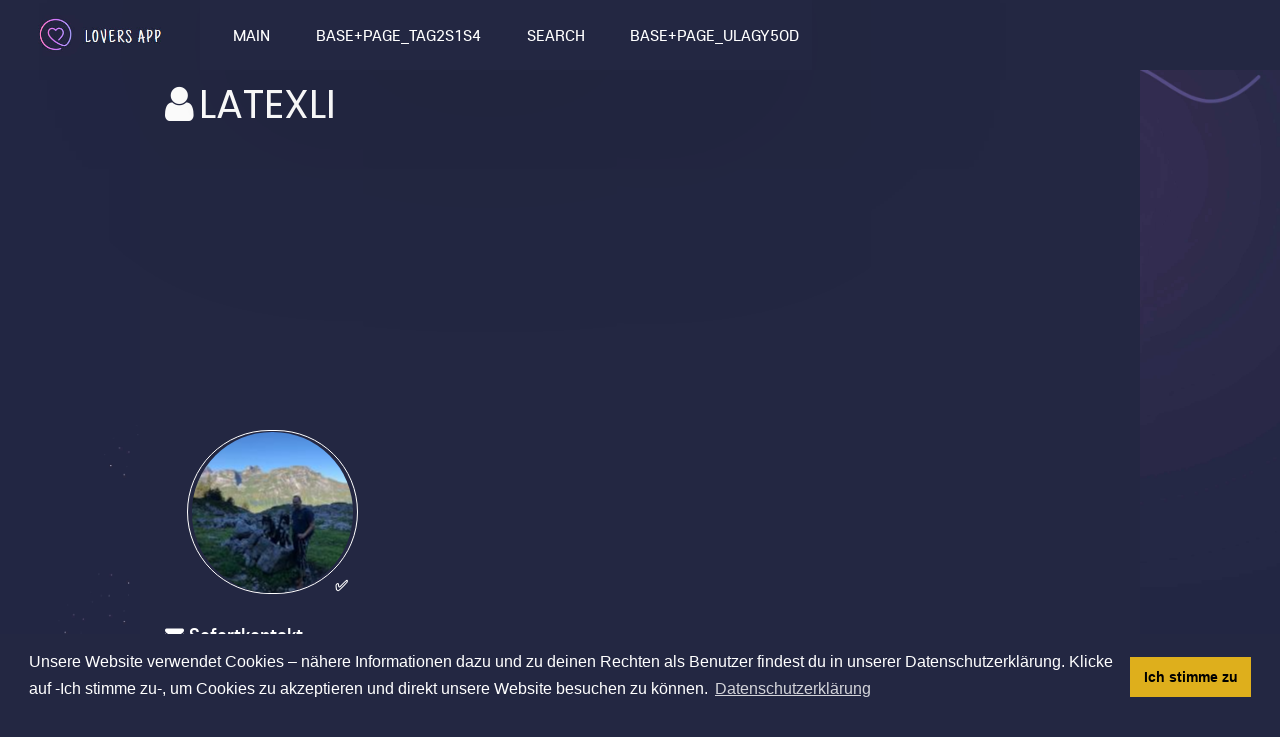

--- FILE ---
content_type: text/html; charset=UTF-8
request_url: https://lovers-app.com/user/Latexli?language_id=1
body_size: 17862
content:
<!DOCTYPE html PUBLIC "-//W3C//DTD XHTML 1.0 Transitional//EN" "http://www.w3.org/TR/xhtml1/DTD/xhtml1-transitional.dtd">
<html xmlns="http://www.w3.org/1999/xhtml" lang="en" dir="ltr">
<head>
<link href="https://maxcdn.bootstrapcdn.com/font-awesome/4.7.0/css/font-awesome.min.css" rel="stylesheet" integrity="sha384-wvfXpqpZZVQGK6TAh5PVlGOfQNHSoD2xbE+QkPxCAFlNEevoEH3Sl0sibVcOQVnN" crossorigin="anonymous">

  <link rel="stylesheet" href="https://fonts.googleapis.com/css?family=Sarabun%3A600"/>
  <link rel="stylesheet" href="https://fonts.googleapis.com/css?family=Source+Sans+Pro%3A400%2C600"/>
  <link rel="stylesheet" href="https://fonts.googleapis.com/css?family=Just+Another+Hand%3A400"/>
  <link rel="stylesheet" href="https://fonts.googleapis.com/css?family=Poppins%3A400%2C600"/>
<meta name="viewport" content="width=device-width, initial-scale=1, maximum-scale=1, user-scalable=0">
<title>Latexli, Male, 49 | Dietikon, Switzerland | Lovers-App | Chat - Fli...</title>
<meta name="description" content="Chat with Latexli, Male, 49 from Dietikon, Switzerland at Lovers-App | Chat - Flirt - Date - Love." />
<meta name="keywords" content="lovers-app, loversapp, app, dating, flirt, love, member, user, friends, dates, sex, hardcore, cheating, affair, relationship, friendship, marriage, friends with benefits," />
<meta name="og:type" content="website" />
<meta name="og:site_name" content="Lovers-App | Chat - Flirt - Date - Love" />
<meta name="og:title" content="Latexli, Male, 49 | Dietikon, Switzerland | Lovers-App | Chat - Fli..." />
<meta name="og:description" content="Chat with Latexli, Male, 49 from Dietikon, Switzerland at Lovers-App | Chat - Flirt - Date - Love." />
<meta name="og:image" content="https://lovers-app.com/ow_userfiles/plugins/base/avatars/avatar_big_18423_1631071870.jpg" />
<meta name="twitter:title" content="Latexli, Male, 49 | Dietikon, Switzerland | Lovers-App | Chat - Fli..." />
<meta name="twitter:description" content="Chat with Latexli, Male, 49 from Dietikon, Switzerland at Lovers-App | Chat - Flirt - Date - Love." />
<meta name="twitter:image" content="https://lovers-app.com/ow_userfiles/plugins/base/avatars/avatar_big_18423_1631071870.jpg" />
<meta http-equiv="Content-type" content="text/html; charset=UTF-8" />
<meta http-equiv="Content-language" content="en" />
<link rel="stylesheet" type="text/css" href="https://lovers-app.com/ow_static/plugins/base/css/ow.css?n3wuW16a" media="all" />
<link rel="stylesheet" type="text/css" href="https://lovers-app.com/ow_static/themes/simply_responsive/base.css?n3wuW16a" media="all" />
<link rel="stylesheet" type="text/css" href="https://lovers-app.com/ow_static/plugins/photo/css/photo_floatbox.css" media="all" />
<link rel="stylesheet" type="text/css" href="https://lovers-app.com/ow_static/plugins/pcgallery/style.css" media="all" />
<link rel="stylesheet" type="text/css" href="https://lovers-app.com/ow_static/plugins/google_map_location/css/location.css?b=11061" media="all" />
<link rel="stylesheet" type="text/css" href="https://lovers-app.com/ow_static/plugins/protectedphotos/css/style.css" media="all" />
<link rel="stylesheet" type="text/css" href="https://lovers-app.com/ow_userfiles/themes/simply_responsive68f7583b977c7.css" media="all" />
<link rel="stylesheet" type="text/css" href="https://lovers-app.com/ow_static/plugins/skadate/css/skadate.css" media="all" />
<link rel="stylesheet" type="text/css" href="https://lovers-app.com/ow_static/plugins/bookmarks/css/bookmarks.css" media="all" />
<link rel="stylesheet" type="text/css" href="https://lovers-app.com/ow_static/plugins/mailbox/js/jquery-emoji-picker-master/css/jquery.emojipicker.css" media="all" />
<style media="all">
    #place_components .component {
        float: left;
    }

    .view_component div{
       overflow: hidden;
    }

 
    .ow_profile_gallery_avatar_image {
        background-image: url(https://lovers-app.com/ow_userfiles/plugins/base/avatars/avatar_big_18423_1631071870.jpg);
    }

.pcgallery_photo1 {
    background-image: url(https://lovers-app.com/ow_userfiles/plugins/photo/photo_34823_6138310a5e612.jpg);
}

.pcgallery_photo2 {
    background-image: url(https://lovers-app.com/ow_userfiles/plugins/photo/photo_34822_613830e8e274b.jpg);
}

.pcgallery_photo3 {
    background-image: url(https://lovers-app.com/ow_userfiles/plugins/photo/photo_34821_6138305cc05db.jpg);
}

.pcgallery_photo4 {
    background-image: url(https://lovers-app.com/ow_userfiles/plugins/photo/photo_34820_613830420a629.jpg);
}

.pcgallery_photo5 {
    background-image: url(https://lovers-app.com/ow_userfiles/plugins/photo/photo_34819_6138301973634.jpg);
}

.pcgallery_photo6 {
    background-image: url(https://lovers-app.com/ow_userfiles/plugins/photo/photo_34818_6138300c7756d.jpg);
}

.pcgallery_photo7 {
    background-image: url(https://lovers-app.com/ow_userfiles/plugins/photo/photo_34817_61382fa764c2c.jpg);
}


.ow_profile_gallery_place:hover .ow_profile_gallery_btn {
    /*display: block;*/
}

.ow_profile_gallery_btn {
    /*display: none;*/
}

.pcg_avatar_approve {   
    display: none;
}

.ow_avatar_console:hover .pcg_avatar_approve {
    display: block;
}

 
.ow_box_toolbar span{
display:inline-block;
}

 
                .adultPhotoTags {
                    float: right;
                    display: block;
                    width: 40px;
                    height: 40px;
                    position: relative;
                    margin: 5px;
                }
                .adultPhotoTags1 {
                    background: url("[data-uri]")  no-repeat  50% 50%;
                    display: inline-block;
                    width: 40px;
                    height: 40px;
                    content: "";
                    background-size: contain;
                    background-repeat: no-repeat;
                    filter: alpha(opacity=70);
                    -moz-opacity: 0.7;
                    -khtml-opacity: 0.7;
                    opacity: 0.7;
                }
                .adultPhotoTags  {
                    display: block;
                    width: 80px;
                    height: 80px;
                    margin: 10px;
                    top: 0;
                    right: 0;
                    position: absolute;
                }
                .adultPhotoTags1  {
                    width: 80px;
                    height: 80px;
                }
                .adultPhotoDescription:before{
                    width: 24px;
                    height: 24px;
                    background: url("[data-uri]")  no-repeat  50% 50%;
                    display: inline-block;
                    content: "";
                    background-size: contain;
                    background-repeat: no-repeat;
                    filter: alpha(opacity=70);
                    -moz-opacity: 0.7;
                    -khtml-opacity: 0.7;
                    opacity: 0.7;
                    float: left;
                }

                .adultPhotosFloatBoxTag{
                    display: block;
                    position: relative;
                    padding: 10px;
                    pointer-events: none;
                }
                .adultPhotosFloatBoxTag p{
                    display: block;
                    background: #ffffff7a;
                    position: relative;
                    width: 300px;
                    margin: 0 auto;
                    padding: 5px;
                    color: black;
                }
                .adultPhotosFloatBoxTag p a{
                    pointer-events: all;
                    background: white;
                    margin:2px;
                    padding: 0px 5px 0px 5px;
                }
                .adultPhotoDescriptionFloatbox {
                    background: url("[data-uri]")  no-repeat  50% 50%;
                    display: inline-block;
                    width: 120px;
                    height: 120px;
                    content: "";
                    background-size: contain;
                    background-repeat: no-repeat;
                    filter: alpha(opacity=70);
                    -moz-opacity: 0.7;
                    -khtml-opacity: 0.7;
                    opacity: 0.7;
                }
                .adultPhotosFloatBoxTag.displayMobile{
                    display: block;
                    position: absolute;
                    padding: 0px;
                    padding-top: 10px;
                    top: 0;
                    width: 100%;
                    
                }

        </style><link rel="shortcut icon" type="image/x-icon" href="https://lovers-app.com/ow_userfiles/plugins/base/favicon.ico" />
<script type="text/javascript" src="https://lovers-app.com/ow_static/plugins/base/js/jquery.min.js"></script>
<script type="text/javascript" src="https://lovers-app.com/ow_static/plugins/base/js/jquery-migrate.min.js"></script>
<link rel="stylesheet" type="text/css" href="//cdnjs.cloudflare.com/ajax/libs/cookieconsent2/3.1.0/cookieconsent.min.css" />
<script src="//cdnjs.cloudflare.com/ajax/libs/cookieconsent2/3.1.0/cookieconsent.min.js"></script>
<script>
window.addEventListener("load", function(){
window.cookieconsent.initialise({
  "palette": {
    "popup": {
      "background": "#232742"
    },
    "button": {
      "background": "#deaf1c"
    }
  },
  "content": {
    "message": "Unsere Website verwendet Cookies – nähere Informationen dazu und zu deinen Rechten als Benutzer findest du in unserer Datenschutzerklärung. Klicke auf -Ich stimme zu-, um Cookies zu akzeptieren und direkt unsere Website besuchen zu können.",
    "dismiss": "Ich stimme zu",
    "link": "Datenschutzerklärung",
    "href": "https://lovers-app.com/privacy"
  }
})});
</script>
<script>

  gtag('event', 'conversion', {'send_to': 'AW-981426156/MfmrCOKp_LsZEOy__dMD'});

</script>
</head>
<!--[if IE 8]><body class="ow ie8 simply_responsive base_profile_page"><![endif]-->
<!--[if !IE 8]><!--><body class="ow simply_responsive base_profile_page"><!--<![endif]-->
<div class="ow_page_wrap">
	<div class="ow_menu_fullpage">
		<div class="ow_menu_fullpage_wrap"><ul class="ow_main_menu clearfix">
<li class="base_main_menu_index"><a href="https://lovers-app.com/index"><span>Main</span></a></li><li class="base_page_tag2s1s4"><a href="https://lovers-app.com/m/"><span>base+page_tag2s1s4</span></a></li><li class="usearch_menu_item_search"><a href="https://lovers-app.com/users/search"><span>Search</span></a></li><li class="base_page_ulagy5od"><a href="https://lovers-app.com/quicksearch"><span>base+page_ulagy5od</span></a></li></ul></div>
	</div>
	<div class="ow_site_panel clearfix">
			<a class="ow_logo ow_left" href="https://lovers-app.com/"></a>
			<div class="ow_nav_btn"></div>
			<div class="topleft">
			<a href="/"><img src="/ow_userfiles/themes/theme_image_44.jpg" alt="Logo"></a>

			</div>

			<div class="ow_menu_wrap"><div class="ow_responsive_menu ow_left" id="rm-6974762b3ca86">
    <ul class="ow_main_menu clearfix" data-el="list"><li class="base_main_menu_index" data-el="item"><a href="https://lovers-app.com/index"><span>Main</span></a></li><li class="base_page_tag2s1s4" data-el="item"><a href="https://lovers-app.com/m/"><span>base+page_tag2s1s4</span></a></li><li class="usearch_menu_item_search" data-el="item"><a href="https://lovers-app.com/users/search"><span>Search</span></a></li><li class="base_page_ulagy5od" data-el="item"><a href="https://lovers-app.com/quicksearch"><span>base+page_ulagy5od</span></a></li></ul>
    <div class="ow_menu_more_wrap ow_cursor_pointer">
        <div class="ow_menu_more">
            <div class="ow_menu_more_cont">
                <ul class="ow_menu_more_list" data-el="more-list">

                </ul>
            </div>
        </div>
    </div>
</div>
</div>
	</div>
	
	
	
	
	<div class="ow_page_padding">
		<div class="ow_page_container">
			<div class="ow_canvas">
				<div class="ow_page ow_bg_color clearfix">

					<h1 class="ow_stdmargin ow_ic_user">Latexli</h1>
					
						
	


<div class="ow_profile_gallery_wrap ow_stdmargin" id="pcgallery-6974762b2b832">
    <div class="ow_profile_gallery_place">
        <div class="ow_profile_gallery  clearfix">
                            <div class="ow_profile_gallery_item_vert">
                    <div class="ow_profile_gallery_item ow_border">
                        <div class="ow_profile_gallery_item_image pcgallery_photo2 pcg-image" data-order="1" data-pid="34822"></div>
                        <img src="[data-uri]" />
                    </div>
                    <div class="ow_profile_gallery_item ow_border">
                        <div class="ow_profile_gallery_item_image pcgallery_photo3 pcg-image" data-order="2" data-pid="34821" ></div>
                        <img src="[data-uri]" />
                    </div>
                </div>
                <div class="ow_profile_gallery_item_vert ow_profile_gallery_item_big">
                    <div class="ow_profile_gallery_item ow_border">
                        <div class="ow_profile_gallery_item_image pcgallery_photo1 pcg-image" data-order="3" data-pid="34823"></div>
                        <img src="[data-uri]" />
                    </div>
                </div>
                <div class="ow_profile_gallery_item_vert">
                    <div class="ow_profile_gallery_item ow_border">
                        <div class="ow_profile_gallery_item_image pcgallery_photo4 pcg-image" data-order="4" data-pid="34820"></div>
                        <img src="[data-uri]" />
                    </div>
                    <div class="ow_profile_gallery_item ow_border">
                        <div class="ow_profile_gallery_item_image pcgallery_photo5 pcg-image" data-order="5" data-pid="34819"></div>
                        <img src="[data-uri]" />
                    </div>
                </div>
                <div class="ow_profile_gallery_item_vert">
                    <div class="ow_profile_gallery_item ow_border">
                        <div class="ow_profile_gallery_item_image pcgallery_photo6 pcg-image" data-order="6" data-pid="34818"></div>
                        <img src="[data-uri]" />
                    </div>
                    <div class="ow_profile_gallery_item ow_border">
                        <div class="ow_profile_gallery_item_image pcgallery_photo7 pcg-image" data-order="7" data-pid="34817"></div>
                        <img src="[data-uri]" />
                    </div>
                </div>
                    </div>
            </div>
    <div class="ow_profile_gallery_cont_wrap ow_border">
        <div class="ow_profile_gallery_cont clearfix">
            <div class="ow_profile_gallery_avatar">
                <div class="ow_avatar_console ow_border ow_profile_gallery_avatar_console ow_bg_color">
                    
                    
                    <div class="ow_profile_gallery_avatar_image" data-outlet="avatar">
                                                
                                                            <span class="ow_avatar_label" style="background-color: rgb(133, 219, 24)">
                                    ✅
                                </span>
                                                        
                                                        
                                                    <div class="user_online_wrap"><div class="ow_miniic_live"></div></div>
                    </div>
                </div>
            </div>
            <div class="ow_profile_gallery_toolbox clearfix">
                <span class="ow_profile_gallery_display_name ow_smallmargin">
                    Latexli
                </span>
                <div class="ow_profile_gallery_action_toolbar clearfix">
                    
                </div>
            </div>
        </div>
    </div>
</div>


<div class="ow_stdmargin" id="place_sections">

    <div class="clearfix">

        <div class="place_section top_section">

            
        </div>

        <div class="clearfix" style="overflow: hidden;">

            <div class="ow_left place_section left_section ow_narrow">

                                                            <div class="ow_dnd_widget admin-5df5c6ce4a967">

    <div class="ow_box_cap ow_dnd_configurable_component clearfix">
	<div class="ow_box_cap_right">
		<div class="ow_box_cap_body">
			<h3 class="ow_ic_mail">Sofortkontakt</h3>
		</div>
	</div>
</div>
<div class="ow_box ow_stdmargin clearfix admin-5df5c6ce4a967 ow_break_word">

        <div class="ow_custom_html_widget">
			<a href="https://lovers-app.com/m/" class="profilbutton">Anschreiben</a>
	</div>
    
	<div class="ow_box_bottom_left"></div>
	<div class="ow_box_bottom_right"></div>
	<div class="ow_box_bottom_body"></div>
	<div class="ow_box_bottom_shadow"></div>
</div>    
</div>
                                    
            </div>

            <div class="ow_right place_section right_section ow_wide" >

                
            </div>

         </div>

        <div class="place_section bottom_section">

                                                <div class="ow_dnd_widget profile-BASE_CMP_UserViewWidget">

    <div class="ow_box_cap ow_dnd_configurable_component clearfix">
	<div class="ow_box_cap_right">
		<div class="ow_box_cap_body">
			<h3 class="ow_ic_user">Profile Details</h3>
		</div>
	</div>
</div>
<div class="ow_box ow_stdmargin clearfix profile-BASE_CMP_UserViewWidget ow_break_word">

        
<div class="user_profile_data" style="position:relative">
     
            <table class="ow_table_3 ow_nomargin section_f90cde5913235d172603cc4e7b9726e3 data_table" >
    <tr class="ow_tr_first">
        <tr class="ow_tr_first">
            <th colspan="2" class="ow_section"><span>General</span></th>
        </tr>
    </tr>
                        <tr class="">
                <td class="ow_label" style="width: 20%">Username</td>
                <td class="ow_value"><span class="">Latexli</span></td>
            </tr>
                                <tr class="">
                <td class="ow_label" style="width: 20%">I am</td>
                <td class="ow_value"><span class="">Male</span></td>
            </tr>
                                <tr class="">
                <td class="ow_label" style="width: 20%">Looking for</td>
                <td class="ow_value"><span class="">Female</span></td>
            </tr>
                                <tr class="">
                <td class="ow_label" style="width: 20%">Here for</td>
                <td class="ow_value"><span class="">Friendship, Dating</span></td>
            </tr>
                                <tr class="">
                <td class="ow_label" style="width: 20%">Age</td>
                <td class="ow_value"><span class="">49 y.o.</span></td>
            </tr>
                                <tr class="ow_tr_last">
                <td class="ow_label" style="width: 20%">Location</td>
                <td class="ow_value"><span class=""><div class="ow_googlemap_location_view_presentation">
                            <div class="ow_googlemap_location_address" >
                                <a class="map-hint-target" data-location='{&quot;id&quot;:null,&quot;entityId&quot;:18423,&quot;entityType&quot;:&quot;user&quot;,&quot;countryCode&quot;:null,&quot;address&quot;:&quot;Dietikon, Switzerland&quot;,&quot;lat&quot;:47.4054,&quot;lng&quot;:8.3998,&quot;northEastLat&quot;:47.428,&quot;northEastLng&quot;:8.4339,&quot;southWestLat&quot;:47.3748,&quot;southWestLng&quot;:8.3625,&quot;json&quot;:&quot;{\&quot;formatted_address\&quot;:\&quot;Dietikon, Switzerland\&quot;,\&quot;address_components\&quot;:[{\&quot;long_name\&quot;:\&quot;Dietikon\&quot;,\&quot;short_name\&quot;:\&quot;Dietikon\&quot;,\&quot;types\&quot;:[\&quot;locality\&quot;,\&quot;political\&quot;]},{\&quot;long_name\&quot;:\&quot;Dietikon District\&quot;,\&quot;short_name\&quot;:\&quot;Dietikon District\&quot;,\&quot;types\&quot;:[\&quot;administrative_area_level_2\&quot;,\&quot;political\&quot;]},{\&quot;long_name\&quot;:\&quot;Zurich\&quot;,\&quot;short_name\&quot;:\&quot;ZH\&quot;,\&quot;types\&quot;:[\&quot;administrative_area_level_1\&quot;,\&quot;political\&quot;]},{\&quot;long_name\&quot;:\&quot;Switzerland\&quot;,\&quot;short_name\&quot;:\&quot;CH\&quot;,\&quot;types\&quot;:[\&quot;country\&quot;,\&quot;political\&quot;]}],\&quot;geometry\&quot;:{\&quot;location\&quot;:{\&quot;lat\&quot;:47.4053885,\&quot;lng\&quot;:8.39977},\&quot;viewport\&quot;:{\&quot;northeast\&quot;:{\&quot;lat\&quot;:47.427959994979,\&quot;lng\&quot;:8.4338799628201},\&quot;southwest\&quot;:{\&quot;lat\&quot;:47.374819986608,\&quot;lng\&quot;:8.362489932611}}}}&quot;}' href="javascript://">Dietikon, Switzerland</a><span class="googlemap_pin ic_googlemap_pin"></span>
                            </div>
                            <div class="ow_googlemap_location_map" style="width:65%; display:none;">
                            </div>
                         </div></span></td>
            </tr>
            </table>



            <table class="ow_table_3 ow_nomargin section_1c39c2d13da6947108873e2896c31c51 data_table" >
    <tr class="ow_tr_first">
        <tr class="ow_tr_first">
            <th colspan="2" class="ow_section"><span>My Appearance</span></th>
        </tr>
    </tr>
                        <tr class="">
                <td class="ow_label" style="width: 20%">Ethnicity</td>
                <td class="ow_value"><span class="">Caucasian (white)</span></td>
            </tr>
                                <tr class="">
                <td class="ow_label" style="width: 20%">Body type</td>
                <td class="ow_value"><span class="">Average</span></td>
            </tr>
                                <tr class="">
                <td class="ow_label" style="width: 20%">Hair color</td>
                <td class="ow_value"><span class="">Brown</span></td>
            </tr>
                                <tr class="ow_tr_last">
                <td class="ow_label" style="width: 20%">Eye color</td>
                <td class="ow_value"><span class="">Blue</span></td>
            </tr>
            </table>



     </div>



    
	<div class="ow_box_bottom_left"></div>
	<div class="ow_box_bottom_right"></div>
	<div class="ow_box_bottom_body"></div>
	<div class="ow_box_bottom_shadow"></div>
</div>    
</div>
                                    
                                    <div class="ow_dnd_widget profile-PHOTO_CMP_UserPhotoAlbumsWidget">

    <div class="ow_box_cap ow_dnd_configurable_component clearfix">
	<div class="ow_box_cap_right">
		<div class="ow_box_cap_body">
			<h3 class="ow_ic_picture">Photo Albums</h3>
		</div>
	</div>
</div>
<div class="ow_box ow_stdmargin clearfix profile-PHOTO_CMP_UserPhotoAlbumsWidget ow_break_word">

        <div class="clearfix ow_lp_albums">	
    	                <div class="clearfix ow_smallmargin">
                <div class="ow_lp_wrapper">
                    		            <a href="                        https://lovers-app.com/photo/useralbum/Latexli/5354
                    ">
                        <img title="Meine Fotos"  alt="Meine Fotos"  src="https://lovers-app.com/ow_userfiles/plugins/photo/cover_6095_61382f92c0eb1.jpg" width="100" height="100" />
                    </a>
                </div>
                <div class="ow_lp_label ow_small">
                    <a href="                        https://lovers-app.com/photo/useralbum/Latexli/5354
                    ">Meine Fotos</a>
                </div>
            </div>
	        </div>

    
    <div class="ow_box_toolbar_cont clearfix">
	<ul class="ow_box_toolbar ow_remark ow_bl">
        
    <li >
                My albums
            </li>
        
    <li >
                <a href="https://lovers-app.com/photo/useralbums/Latexli">View all</a>
            </li>
    </ul>



    </div>
	<div class="ow_box_bottom_left"></div>
	<div class="ow_box_bottom_right"></div>
	<div class="ow_box_bottom_body"></div>
	<div class="ow_box_bottom_shadow"></div>
</div>    
</div>
                            
        </div>

    </div>

</div>



					
				</div>

					</div>

				</div>
			</div>
		</div>

  <div class="ow_footer">
	<div class="ow_canvas">
		<div class="ow_page clearfix">
			<div class="ow_footer_menu">
	<a href="https://lovers-app.com/imprint">Imprint</a> | 	<a href="https://lovers-app.com/terms-of-use">Terms of use</a> | 	<a href="https://lovers-app.com/privacy">Privacy policy</a> | 	<a href="https://lovers-app.com/Children-privacy">Children privacy</a></div>
			<div class="ow_copyright">
				© Copyright Lovers-App | Chat - Flirt - Date - Love
			</div>
			<div style="float:right;padding-bottom: 30px;">
				
			</div>
		</div>
	</div>
</div>  
<div style="display: none" id="floatbox_prototype">

        <div class="default">
        <div class="floatbox_canvas floatbox_default">
            <div class="floatbox_preloader_container">
                <div class="floatbox_preloader ow_floatbox_preloader"></div>
            </div>

            <div class="floatbox_container">
				<div class="ow_bg_color">
					<div class="floatbox_header">
						<div class="clearfix floatbox_cap">
							<h3 class="floatbox_title"></h3>
							<div class="ow_box_cap_icons clearfix">
								<a title="close" class="ow_ic_delete close" href="javascript://"></a>
							</div>
					   </div>
					</div>
					<div class="floatbox_body"></div>
					<div class="floatbox_bottom"></div>
				</div>
            </div>
        </div>
    </div>

        <div class="empty">
        <div class="floatbox_canvas floatbox_empty">
            <div class="floatbox_preloader_container">
                <div class="floatbox_preloader ow_floatbox_preloader"></div>
            </div>

            <div class="floatbox_container">
				<div class="ow_bg_color">
					<div class="floatbox_header">
						<div class="ow_box_cap_icons clearfix">
							<a title="close" class="ow_ic_delete close" href="javascript://"></a>
						</div>
					</div>
					<div class="floatbox_body"></div>
					<div class="floatbox_bottom"></div>
				</div>
            </div>
        </div>
    </div>

</div>

<!-- Fake activity plugin elements -->
<div style="display: none;" id="fa_convbox_prototype">
    <div class="fa_convbox_canvas" style="opacity: 0">
        <div class="fa_convbox_wrapper">
            <div class="fa_convbox_container ow_bg_color">
                <div class="fa_convbox_body">
                    <div class="fa_convbox_header">
                        <div class="fa_convbox_user">
                            <img style="cursor: pointer;" src="" alt="user_avatar">
                            <a class="fa_convbox_user_link" href="javascript://"></a>
                        </div>
    
                        <div class="clearfix fa_convbox_cap">
                            <div class="ow_box_cap_icons clearfix">
                                <a title="close" class="ow_ic_delete close" href="javascript://"></a>
                            </div>
                        </div>
                    </div>
                    <div id="fa_convbox_messages_container">
                        <!-- Message item -->
                        <div class="fa_convbox_message_wrapper" style="display: none;">
                            <!-- Add fa_left or fa_right class to align message container -->
                            <div class="fa_convbox_message_container">
                                <div class="fa_convbox_message_content">
                                    <span></span>
                                </div>
                                <div class="fa_convbox_message_time">
                                    <span></span>
                                </div>
                            </div>
                        </div>
                    </div>
                    <div id="fa_convbox_input">

                        <span id="fa_convbox_send_btn" class="icon_send"></span>
                        <textarea id="fa_convbox_message_text" placeholder="Type your message here..." ></textarea>
<!--                         <input type="text" id="fa_convbox_message_text" placeholder="Type your message here...">-->
                    </div>
                </div>
            </div>
        </div>
    </div>
</div>

<div id="fa_bottom_bar">
    <div class="fa_bottom_bar_item" style="display: none;" data-id="1">
        <div class="fa_bottom_bar_user">
            <img src="" alt="user_avatar"/>
            <span></span>
        </div>
    </div>
</div>

<!-- Fake activity plugin elements -->


<script type="text/javascript">
	$(window).scroll(function() {
	var $menuwrappos = $('.ow_menu_wrap').offset().top;
    if ($(this).scrollTop() > $menuwrappos) { 
        $('.ow_page_wrap').addClass('ow_hidden_menu');
    }
    else {
    	$('.ow_page_wrap').removeClass('ow_hidden_menu');
    }
	});
	$('.ow_nav_btn').click(function() {
    	if ($('body').hasClass('ow_menu_active')) {
    		$('body').removeClass('ow_menu_active');
    	}
    	else {
    		$('body').addClass('ow_menu_active');
    	}
    })
    $('.ow_menu_fullpage_wrap a').click(function() {
    	$('body').removeClass('ow_menu_active');
    })
</script>

  <link rel="stylesheet" href="https://fonts.googleapis.com/css?family=Sarabun%3A600"/>
  <link rel="stylesheet" href="https://fonts.googleapis.com/css?family=Source+Sans+Pro%3A400%2C600"/>
  <link rel="stylesheet" href="https://fonts.googleapis.com/css?family=Just+Another+Hand%3A400"/>
  <link rel="stylesheet" href="https://fonts.googleapis.com/css?family=Poppins%3A400%2C600"/>
<link rel="stylesheet" href="/ow_static/themes/simply_responsive/styles/register_final.css"/>

  <!-- Bootstrap -->
  <link rel="stylesheet" href="/ow_static/themes/simply_responsive/plugins/bootstrap/bootstrap.min.css">
  <!-- FontAwesome -->
  <link rel="stylesheet" href="/ow_static/themes/simply_responsive/plugins/fontawesome/css/all.min.css">
  <!-- Animation -->
  <link rel="stylesheet" href="/ow_static/themes/simply_responsive/plugins/animate-css/animate.css">
  <!-- slick Carousel -->
  <link rel="stylesheet" href="/ow_static/themes/simply_responsive/plugins/slick/slick.css">
  <link rel="stylesheet" href="/ow_static/themes/simply_responsive/plugins/slick/slick-theme.css">
  <!-- Colorbox -->
  <link rel="stylesheet" href="/ow_static/themes/simply_responsive/plugins/colorbox/colorbox.css">
  <!-- Template styles-->
  <link rel="stylesheet" href="/ow_static/themes/simply_responsive/css/style_new.css">
  
    <!-- initialize jQuery Library -->
  <script src="/ow_static/themes/simply_responsive/plugins/jQuery/jquery.min.js"></script>
  <!-- Bootstrap jQuery -->
  <script src="/ow_static/themes/simply_responsive/plugins/bootstrap/bootstrap.min.js" defer></script>
  <!-- Slick Carousel -->
  <script src="/ow_static/themes/simply_responsive/plugins/slick/slick.min.js"></script>
  <script src="/ow_static/themes/simply_responsive/plugins/slick/slick-animation.min.js"></script>
  <!-- Color box -->
  <script src="/ow_static/themes/simply_responsive/plugins/colorbox/jquery.colorbox.js"></script>
  <!-- shuffle -->
  <script src="/ow_static/themes/simply_responsive/plugins/shuffle/shuffle.min.js" defer></script>


  <!-- Template custom -->
  <script src="/ow_static/themes/simply_responsive/js/script.js"></script>
<div class="ow_hidden">
    <div id="ow-photo-view" class="ow_photoview_wrap clearfix ow_bg_color">
                    <div class="ow_photoview_stage_wrap">
                <img alt="" src="[data-uri]%3D" class="ow_photo_img ow_photo_view" />
                <div class="ow_photoview_bottom_menu_wrap">
                    <div class="ow_photoview_bottom_menu clearfix">
                        <span class="ow_photo_album_icon"></span>
                        <a  href="javascript://" class="ow_photoview_albumlink">
                            '': 
                        </a>
                        <div class="ow_photoview_fullscreen_toolbar_wrap">
                            <div class="ow_photoview_play_btn" title="Play/Pause"></div>
                            <div class="ow_photoview_slide_settings" style="float: none">
                                <div class="ow_photoview_slide_settings_btn" title="Settings"></div>
                                <div class="ow_photoview_slide_settings_controls clearfix">
                                    <div class="ow_photoview_slide_time" title="Slideshow time:3"></div>
                                    <div class="ow_photoview_slide_settings_effects">
                                        <div class="ow_photoview_slide_settings_effect ow_small active" effect="fade" title="Effects">fade</div>
                                        <div class="ow_photoview_slide_settings_effect ow_small" effect="slide" title="Effects">slide</div>
                                    </div>
                                </div>
                            </div>
                        </div>
                        <a href="javascript://" class="ow_photoview_info_btn open ow_right"></a>
                        <a href="javascript://" class="ow_photoview_fullscreen ow_right"></a>
                    </div>
                </div>
                <div class="ow_photo_context_action" style="display: none"></div>
                <a class="ow_photoview_arrow_left" href="javascript://"><i></i></a>
                <a class="ow_photoview_arrow_right" href="javascript://"><i></i></a>
                <img alt="" src="[data-uri]%3D" style="display: none" class="ow_photo_img slide" />
            </div>
            <div class="ow_photoview_info_wrap">
                <div class="ow_photoview_info ow_photoview_pint_mode">
                    <div class="ow_photo_scroll_cont">
                        <div class="ow_photoview_user ow_smallmargin clearfix">
                            <div class="ow_user_list_picture">
                                <div class="ow_avatar">
                                    <a href="javascript://"><img alt="" src="[data-uri]%3D" style="max-width: 100%; display: none"></a>
                                </div>
                            </div>
                            <div class="ow_user_list_data">
                                <a href="javascript://" class="ow_photo_avatar_url"></a>
                                <div class="ow_small ow_timestamp"></div>
                                <a href="javascript://" class="ow_small ow_photo_album_url">
                                    <span class="ow_photo_album_icon"></span>
                                    <span class="ow_photo_album_name"></span>
                                </a>
                            </div>
                        </div>
                        
                        
                        
                        <div class="ow_photoview_description ow_small">
                            <span id="photo-description"></span>
                        </div>
                        
                        <div class='ow_small adultPhotoDescription'><p>My premium photos</p><p><a class='adultPhotosUnlock' href='https://lovers-app.com/adultphotos/unlock'> Unlock this photo.  Credits </a></p></div>
                        
                        <div class="ow_rates_wrap ow_small ow_hidden">
                            <span>Rating:</span>
                            <div class="ow_rates">
                                <div class="rates_cont clearfix">
                                    <a class="rate_item" href="javascript://">&nbsp;</a>
                                    <a class="rate_item" href="javascript://">&nbsp;</a>
                                    <a class="rate_item" href="javascript://">&nbsp;</a>
                                    <a class="rate_item" href="javascript://">&nbsp;</a>
                                    <a class="rate_item" href="javascript://">&nbsp;</a>
                                </div>
                                <div class="inactive_rate_list">
                                    <div style="width:0%;" class="active_rate_list"></div>
                                </div>
                            </div>
                            <span style="font-style: italic;" class="rate_title"></span>
                        </div>
                        <div class="ow_photo_share"></div>
                        
                        
                        
                        <div class="ow_feed_comments ow_small"></div>
                    </div>
                </div>
                <div class="ow_feed_comments_input_sticky"></div>
            </div>
            </div>
</div>
<script type="text/javascript">
            var gaJsHost = (("https:" == document.location.protocol) ? "https://ssl." : "http://www.");
            document.write(unescape("%3Cscript src='" + gaJsHost + "google-analytics.com/ga.js' type='text/javascript'%3E%3C/script%3E"));
            </script>
            <script type="text/javascript">
            try {
                var pageTracker = _gat._getTracker("UA-132449770-1");
                pageTracker._trackPageview();
            } catch(err) {}
            </script><div class="ow_hidden">
    <div id="pass_photo_preview" class="ow_pass_protected_wrap pass_photo_preview" style="height: 120px">
        <div class="ow_pass_protected_cont">
            <div class="ow_pass_protected_lang">Password protected photo</div>
        </div>
    </div>

    <div id="pass_photo_view" class="ow_pass_protected_wrap pass_photo_view">
        <div class="ow_pass_protected_cont">
            <div class="ow_pass_protected_lang">Password protected photo</div>
        </div>
    </div>

    <div id="pass_photo_preview_classic" class="ow_pass_protected_wrap pass_photo_preview">
        <div class="ow_pass_protected_cont">
            <div class="ow_pass_protected_lang">Password protected photo</div>
        </div>
        <img src="[data-uri]" alt="">
    </div>
</div>
<div style='display:none' id='adultPhotosFloatBoxTag' class='adultPhotosFloatBoxTag'> 
                    <div class='ow_small adultPhotoDescriptionFloatbox'></div><p>My premium photos</p><p><a class='adultPhotosUnlock' href='https://lovers-app.com/adultphotos/unlock'> Unlock this photo.  Credits </a></p></div><script type="text/javascript">

                ;window.photoViewParams = Object.freeze({"ajaxResponder":"https:\/\/lovers-app.com\/photo\/photo\/ajax-responder\/","rateUserId":0,"layout":"floatbox","isClassic":true,"urlHome":"https:\/\/lovers-app.com\/","isDisabled":false,"isEnableFullscreen":false,"tagUrl":"https:\/\/lovers-app.com\/photo\/viewlist\/tagged\/-tag-"});
</script>
<script type="text/javascript">
;
            if ( !window.hasOwnProperty("PASS_PROTECT") )
            {
                window.PASS_PROTECT = {albums: [], photos: []};
            }

            var arrayUnique = function( array )
            {
                return array.filter(function( item, i, arr )
                {
                    return arr.indexOf(item) === i;
                });
            };

            window.PASS_PROTECT.albums = arrayUnique(window.PASS_PROTECT.albums.concat([5354,5354]));
            window.PASS_PROTECT.photos = arrayUnique(window.PASS_PROTECT.photos.concat([]));
</script>
<script type="text/javascript">
;window.bookmarksActionUrl = "https:\/\/lovers-app.com\/bookmarks\/rsp\/mark-state";
</script>
<script type="text/javascript" src="https://lovers-app.com/ow_static/plugins/base/js/ow.js?n3wuW16a"></script>
<script type="text/javascript" src="https://lovers-app.com/ow_static/plugins/base/js/jquery-ui.min.js"></script>
<script type="text/javascript" src="https://lovers-app.com/ow_static/plugins/photo/js/utils.js"></script>
<script type="text/javascript" src="https://lovers-app.com/ow_static/plugins/photo/js/photo.js"></script>
<script type="text/javascript" src="https://lovers-app.com/ow_static/plugins/pcgallery/script.js"></script>
<script type="text/javascript" src="https://lovers-app.com/ow_static/plugins/google_map_location/js/InfoBubble.js?b=11061"></script>
<script type="text/javascript" src="https://lovers-app.com/ow_static/plugins/google_map_location/js/markerclusterer.js?b=11061"></script>
<script type="text/javascript" src="https://lovers-app.com/ow_static/plugins/google_map_location/js/map_hint.js?b=11061"></script>
<script type="text/javascript" src="https://lovers-app.com/ow_static/plugins/protectedphotos/js/script.js"></script>
<script type="text/javascript" src="https://lovers-app.com/ow_static/plugins/base/js/jquery.mousewheel.js"></script>
<script type="text/javascript" src="https://lovers-app.com/ow_static/plugins/base/js/jquery.jscrollpane.js"></script>
<script type="text/javascript" src="https://lovers-app.com/ow_static/plugins/skadate/js/skadate.js"></script>
<script type="text/javascript" src="https://lovers-app.com/ow_static/plugins/bookmarks/js/bookmarks.js"></script>
<script type="text/javascript" src="https://lovers-app.com/ow_static/plugins/mailbox/js/jquery-emoji-picker-master/js/jquery.emojipicker.js"></script>
<script type="text/javascript" src="https://lovers-app.com/ow_static/plugins/mailbox/js/jquery-emoji-picker-master/js/jquery.emojis.js"></script>
<script type="text/javascript" src="https://lovers-app.com/ow_static/plugins/mailbox/js/emojiPicker.js"></script>
<script type="text/javascript" src="https://lovers-app.com/ow_static/plugins/photo/js/slider.min.js"></script>
<script type="" src="https://lovers-app.com/ow_static/plugins/google_map_location/js/jquery.js?b=11061"></script>
<script type="" src="https://lovers-app.com/ow_static/plugins/google_map_location/js/jquery.migrate.js?b=11061"></script>
<script type="" src="https://lovers-app.com/ow_static/plugins/google_map_location/js/jquery.ui.js?b=11061"></script>
<script type="text/javascript" src="https://lovers-app.com/ow_static/plugins/google_map_location/js/google/map.js?b=11061"></script>
<script type="text/javascript" src="https://lovers-app.com/ow_static/plugins/google_map_location/js/autocomplete.js?b=11061"></script>
<script type="text/javascript">
(function() {OW.ajaxComponentLoaderRsp = "https:\/\/lovers-app.com\/base\/ajax-loader\/component\/";
OW.ajaxAttachmentLinkRsp = "https:\/\/lovers-app.com\/base\/attachment\/add-link\/";
OW.getPing().setRspUrl("https:\/\/lovers-app.com\/base\/ping\/index\/");
OW.Users = new OW_UsersApi({"rsp":"https:\/\/lovers-app.com\/base\/ajax-users-api\/rsp\/"});
})();
</script>
<script type="text/javascript">
(function() {;$(document).on("click", ".ow_ulist_big_avatar_bookmark", function( event )
                {
                    var handler = $(this);

                    BOOKMARKS.markState(handler.attr("data-user-id"), function( data, textStatus, jqXHR )
                    {
                        if ( data.mark === true )
                        {
                            OW.info('<div class="clearfix bookmarks_wrap"><span>' + "Saved to <a href=\"https:\/\/lovers-app.com\/bookmarks\/list\/latest\">Bookmarks<\/a>" + '</span><span class="ow_left boomarks_ic_wrap bookmarks_ic_bookmark_white"></span></div>');

                            var element;

                            if ( (element = $("#user-avatar-" + handler.attr("data-user-id") + " .ow_usearch_display_name")).length )
                            {
                                $("<div>", {class: "ow_ic_bookmark ow_bookmark_icon_ulist", id: "bookmark-user-" + handler.attr("data-user-id")}).insertAfter(element);
                            }
                            else
                            {
                                $("<div>", {class: "ow_ic_bookmark ow_bookmark_icon_ulist", id: "bookmark-user-" + handler.attr("data-user-id")}).appendTo(element);
                            }

                            handler.html("Remove bookmark");
                        }
                        else
                        {
                            OW.info('<div class="clearfix bookmarks_wrap"><span>' + "Removed from <a href=\"https:\/\/lovers-app.com\/bookmarks\/list\/latest\">Bookmarks<\/a>" + '</span><span class="ow_left boomarks_ic_wrap bookmarks_ic_bookmark_white"></span></div>');
                            $("#bookmark-user-" + handler.attr("data-user-id")).remove();
                            handler.html("Bookmark");
                        }
                    });
                });})();
</script>
<script type="text/javascript">
(function() {OW.bind('mailbox.after_dialog_render', addEmojiPicker)})();
</script>
<script type="text/javascript">
$(function () {
(function(_scope) { window.marckerClusterImagesUrl = "https:\/\/lovers-app.com\/ow_static\/plugins\/google_map_location\/img";})({});
(function(_scope) {OW.registerLanguageKey('photo', 'tb_edit_photo', "Edit photo");})({});
(function(_scope) {OW.registerLanguageKey('photo', 'confirm_delete', "Are you sure you want to delete this photo?");})({});
(function(_scope) {OW.registerLanguageKey('photo', 'mark_featured', "Mark as Featured");})({});
(function(_scope) {OW.registerLanguageKey('photo', 'remove_from_featured', "Remove from Featured");})({});
(function(_scope) {OW.registerLanguageKey('photo', 'rating_total', "(Total {$count})");})({});
(function(_scope) {OW.registerLanguageKey('photo', 'rating_your', "(Total {$count}. Yours is {$score})");})({});
(function(_scope) {OW.registerLanguageKey('photo', 'of', "of");})({});
(function(_scope) {OW.registerLanguageKey('photo', 'album', "Album");})({});
(function(_scope) {OW.registerLanguageKey('base', 'rate_cmp_owner_cant_rate_error_message', "You can't rate your own content");})({});
(function(_scope) {OW.registerLanguageKey('base', 'rate_cmp_auth_error_message', "Guests are not allowed to rate");})({});
(function(_scope) {OW.registerLanguageKey('photo', 'slideshow_interval', "Slideshow time:");})({});
(function(_scope) {OW.registerLanguageKey('photo', 'pending_approval', "<div class=\"ow_remark ow_smallmargin\">Pending Approval . . .<\/div>");})({});
(function(_scope) {OW.registerLanguageKey('pcgallery', 'setting_fb_title', "Profile Gallery Settings");})({});
(function(_scope) {OW.registerLanguageKey('protectedphotos', 'enter_password', "Enter password");})({});
(function(_scope) {OW.registerLanguageKey('protectedphotos', 'rate_error_msg', "Rating is unavailable for password protected photos");})({});
(function(_scope) {OW.registerLanguageKey('base', 'ajax_floatbox_users_title', "Users");})({});
(function(_scope) {OW.registerLanguageKey('base', 'flag_as', "Flag this as...");})({});
(function(_scope) {OW.registerLanguageKey('base', 'delete_user_confirmation_label', "Delete confirmation");})({});
(function(_scope) {OW.registerLanguageKey('base', 'authorization_limited_permissions', "Limited permissions");})({});
(function(_scope) {OW.registerLanguageKey('base', 'avatar_change', "Change Avatar");})({});
(function(_scope) {OW.registerLanguageKey('base', 'avatar_crop', "Crop Avatar");})({});
(function(_scope) {OW.registerLanguageKey('admin', 'edit_language', "Edit Language");})({});
(function(_scope) {OW.registerLanguageKey('mailbox', 'emojipicker_category_recent', "Recently Used");})({});
(function(_scope) {OW.registerLanguageKey('mailbox', 'emojipicker_category_people', "People");})({});
(function(_scope) {OW.registerLanguageKey('mailbox', 'emojipicker_category_nature', "Nature");})({});
(function(_scope) {OW.registerLanguageKey('mailbox', 'emojipicker_category_food', "Food");})({});
(function(_scope) {OW.registerLanguageKey('mailbox', 'emojipicker_category_activity', "Activities");})({});
(function(_scope) {OW.registerLanguageKey('mailbox', 'emojipicker_category_travel', "Travel and Places");})({});
(function(_scope) {OW.registerLanguageKey('mailbox', 'emojipicker_category_object', "Objects");})({});
(function(_scope) {OW.registerLanguageKey('mailbox', 'emojipicker_category_symbol', "Symbols");})({});
(function(_scope) {OW.registerLanguageKey('mailbox', 'emojipicker_category_flag', "Flags");})({});
(function(_scope) {OW.registerLanguageKey('mailbox', 'emojipicker_search', "Search...");})({});
(function(_scope) {OW.registerLanguageKey('mailbox', 'emojipicker_search_results', "Search Results");})({});
(function(_scope) {OW.registerLanguageKey('mailbox', 'emojipicker_count_emojis', "emojis");})({});
(function(_scope) {OW.registerLanguageKey('adultphotos', 'markAdult', "Mark as Adult");})({});
(function(_scope) {OW.registerLanguageKey('adultphotos', 'unmarkAdult', "Unmark as Adult");})({});
(function(_scope) {OW.bindAutoClicks();OW.bindTips($('body'));})({});
(function(_scope) {    DND_InterfaceFix.fix('.place_section');
})({});
(function(_scope) {;window.photoView.init();})({});
(function(_scope) {PCGALLERY.init("pcgallery-6974762b2b832", {"changeInterval":1000,"userId":18423,"listType":"albumPhotos"}, [{"id":34823,"src":"https:\/\/lovers-app.com\/ow_userfiles\/plugins\/photo\/photo_34823_6138310a5e612.jpg"},{"id":34822,"src":"https:\/\/lovers-app.com\/ow_userfiles\/plugins\/photo\/photo_34822_613830e8e274b.jpg"},{"id":34821,"src":"https:\/\/lovers-app.com\/ow_userfiles\/plugins\/photo\/photo_34821_6138305cc05db.jpg"},{"id":34820,"src":"https:\/\/lovers-app.com\/ow_userfiles\/plugins\/photo\/photo_34820_613830420a629.jpg"},{"id":34819,"src":"https:\/\/lovers-app.com\/ow_userfiles\/plugins\/photo\/photo_34819_6138301973634.jpg"},{"id":34818,"src":"https:\/\/lovers-app.com\/ow_userfiles\/plugins\/photo\/photo_34818_6138300c7756d.jpg"},{"id":34817,"src":"https:\/\/lovers-app.com\/ow_userfiles\/plugins\/photo\/photo_34817_61382fa764c2c.jpg"},{"id":34816,"src":"https:\/\/lovers-app.com\/ow_userfiles\/plugins\/photo\/photo_34816_61382f92bf2c0.jpg"}]);
})({});
(function(_scope) {             
                        const mapScriptUrl = "\/\/maps.google.com\/maps\/api\/js?&key=AIzaSyDc8pkxZtAyAo3jwrY3CnZqCUyrQquvGu8&language=en&callback=googlemaplocation_api_loading_complete";
                        const script = document.createElement("script");
                        script.setAttribute('defer', '');
                        script.setAttribute('async', '');
                        script.setAttribute("type", "text/javascript");
                        script.setAttribute("src", mapScriptUrl);
                        document.body.appendChild(script); 
                    })({});
(function(_scope) {
                if(!GOOGLELOCATION_INIT_SCOPE) {
                    window.GOOGLELOCATION_INIT_SCOPE = [];
                }                
            
                window.GOOGLELOCATION_INIT_SCOPE.push(function() {
                    $("head").append("<script id=\"map-hint-template\" type=\"text\/html\">\n        <div class=\"map-hint-container\">\n            <div class=\"map-hint-content ow_border ow_bg_color\">\n\n                <div class=\"map-hint-corner-wrap map-hint-top-corner-wrap\">\n                    <div class=\"map-hint-corner\"><\/div>\n                <\/div>\n\n                <div class=\"map-hint-corner-wrap map-hint-bottom-corner-wrap\">\n                    <div class=\"map-hint-corner\"><\/div>\n                <\/div>\n\n                <div class=\"map-hint-corner-wrap map-hint-right-corner-wrap\">\n                    <div class=\"map-hint-corner\"><\/div>\n                <\/div>\n\n                <div class=\"map-hint-body-wrap\">\n                    <div class=\"map-hint-body\">\n                        <div class=\"map-hint-preloader\" style=\"display:none\">Loading...<\/div>\n                    <\/div>\n                <\/div>\n\n                <div class=\"map-hint-foot-wrap\" style=\"display: none;\">\n                    <div class=\"map-hint-foot\"><\/div>\n                <\/div>\n            <\/div>\n        <\/div>\n<\/script>\n\n")

                    if( !window.map )
                    {
                        window.map = {};
                    }
                    
                    if ( !window.googlelocation_hint_init )
                    {
                        GoogleMapLocationHint.LAUNCHER().init("https:\/\/lovers-app.com\/ow_static\/plugins\/google_map_location\/js\/images\/marker_icon.png");
                        window.googlelocation_hint_init = true;
                    }
                });
            })({});
(function(_scope) { $(".profile_hidden_field").hover(function(){OW.showTip($(this), {timeout:150, show: "Invisible"})}, function(){OW.hideTip($(this))});})({});
(function(_scope) {
							$( ".adultPhotosFloatBoxTag" ).show();
							f = $( ".adultPhotosFloatBoxTag" ).detach();
							f.appendTo( "div.ow_photoview_stage_wrap" );
							$( ".adultPhotosFloatBoxTag" ).hide();						
					})({});
(function(_scope) {
				(function( $, ow, params, undf )
				{
					var adultPhotos;
					var adultPhotosStored = {};
					var currentadultPhoto;


                    ow.bind("photo.photo_show", function( a )
					{
                        console.log("collectmenuitems",a);
					});
                
                function adultPhotoCreateTagElement( isAdult, html, style )
                {
                    return $("<div/>").addClass([style || ""].join(" ")).append(
                     $("<div class=\""+ style + isAdult+"\"/>").html(html)
                    );
                }
                function adultPhotoCreateContextElement( action, html, style, photoId )
                {
                    
                    return $("<li/>").addClass([style || "", action].join(" ")).append(                     
                        $("<a class=\"btn-photo-markadult\"/>", {href : "https://lovers-app.com/adultphotos/action", rel: action, eId:photoId, entity:"photo", id:"btn-photo-markadult-"+photoId }).data("action", action).html(html)
                    );
                }

                OW.bind("photo.collectShowPhoto", function( event )
			    {

                });
                OW.bind("photo.onRenderPhotoItem", function( a, b )
			    {
                    var adultContextIdA = a;
//                     console.log(JSON.stringify(adultContextIdA));
//                   data.l = JSON.parse(data.l);

                    setTimeout(function(){ 
//                          console.log ( $( "#photo-item-"+adultContextIdA.id+"" ) );
//                        $(adultPhotoCreateTagElement(adultContextIdA.isAdult, "", "adultPhotoTags")).insertAfter( "#photo-item-"+adultContextIdA.id+" .ow_photo_pint_album img" );
                        $(adultPhotoCreateTagElement(adultContextIdA.isAdult, "", "adultPhotoTags")).insertAfter( "#photo-item-"+adultContextIdA.id+" img:first" );
//.ow_photo_pint_album img

                     }, 500);
    
                    return;
                    var adultContextIdA = a;
                    setTimeout(function(){
                       // console.log("onRenderPhotoItem",adultContextIdA);
                        if(adultContextIdA.isAdult){
                            adultContextAction = "unmarkAdult";
                            adultContextText = OW.getLanguageText("adultphotos", "unmarkAdult");
                        }else{
                            adultContextAction = "markAdult";
                            adultContextText = OW.getLanguageText("adultphotos", "markAdult");
                        }
                        $("#photo-item-"+adultContextIdA.id+" ul.ow_context_action_list").append( adultPhotoCreateContextElement(adultContextAction, adultContextText+ " - " + adultContextIdA.id, "", adultContextIdA.id ) );
                     }, 500);


			    },100000);

                $(document).on("click", ".adultPhotosUnlock", function(event) { 
                    event.preventDefault();

                    var action = $(this).attr("rel");
                    var entityId = $(this).attr("eId");
                    var type = $(this).attr("entity");
                    var $this = $(this);
                    thisphoto = currentadultPhoto;

                    $.ajax(
                    {
                        url: $this.attr("href"),
                        type: "POST",
                        data: {id:entityId, entityType:type},
                        dataType : "json",
                        success : function(data)
                        {
                            console.log("ok", data);
                            if (data['result'] == 'success') {
						        if (data.js){
							        OW.addScript(data.js);
						        }
                                if (data.l){
                                       console.log(data.l);
                                       data.l = JSON.parse(data.l);
                                       replaceForAdultImageUnlocked( data.l.src, data.l.entityId );
                                       OW.info(data.l.msg);
                                }
                            }
                            else if ( data.error != undefined )
                            {
                                OW.warning(data.error);
                            }         
                        }
                    });

                });

                $(document).on("click", ".btn-photo-markadult", function(event) { 

                    event.preventDefault();
                    
                    var action = $(this).attr("rel");
                    var entityId = $(this).attr("eId");
                    var type = $(this).attr("entity");
                    var $this = $(this);
                    thisphoto = currentadultPhoto;

                    $.ajax(
                    {
                        url: $this.attr("href"),
                        type: "POST",   
                        data: {action: action, id:entityId, entityType:type},
                        dataType : "json",
                        success : function(data)
                        {
                            console.log("ok", data);
                            if (data['result'] == 'success') {
						        if (data.js){
							        OW.addScript(data.js);
						        }
                                if (data.l){
                                       console.log(data.l);
                                       data.l = JSON.parse(data.l);
                                       replaceForAdultImage( data.l.src, data.l.entityId, data.l.action );
                                       OW.info(data.l.msg);
                                }
                            }
                            else if ( data.error != undefined )
                            {
                                OW.warning(data.error);
                            }
                        }
                    });
                });

					ow.bind("photo.photo_show", function( a )
					{
						currentadultPhoto = a;
						adultPhotos = this;
					});					
					ow.bind("photo.markupReady", function( MarkCmp )
					{
						toggleMarkLabel(MarkCmp);
					});

                    OW.bind("adultphotos.onAfterAdultphoto", function( data )
                    {
                               /*
                               $this = $("#btn-photo-markadult-"+data.entityId);
                               $this.html(data.label);
                               $this.attr("href", data.url);
                               $image = $(".ow_photo_img.ow_photo_view");
                               $image.attr("src", data.src);
                               $this.attr("rel", data.action);
                               OW.info(data.msg);
                               console.log(OW, window);
                               */
                    });



				function toggleMarkLabel( cmp )
				{
                                        
                    if(cmp.photo.isAdultAction === "markAdult"){
                        $buttonAdult = $("#btn-photo-markadult-"+cmp.photo.id);
                        $buttonAdult.html("Mark as Adult");                        
                        $buttonAdult.attr("rel", cmp.photo.isAdultAction);
                    }
                    if(cmp.photo.isAdultAction === "unmarkAdult"){
                        $buttonAdult = $("#btn-photo-markadult-"+cmp.photo.id);
                        $buttonAdult.html("Unmark as Adult");                        
                        $buttonAdult.attr("rel", cmp.photo.isAdultAction);
                    }
                    console.log("cmp authorized",cmp.photo.isAdultAuthorized, cmp.isAdultAuthorized);
                    if(cmp.photo.isAdultAuthorized || cmp.isAdultAuthorized)
                    {                
                            $(".adultPhotoDescription").hide();
                            if(cmp.photo.isAdult || cmp.isAdult){
                                $(".adultPhotoDescription").show();
                                $(".adultPhotoDescription p").hide();
                            }
                            $(".adultPhotosFloatBoxTag").hide()
                    }else{
                            $(".adultPhotosUnlock").attr("eid",cmp.photo.id);
                            $(".adultPhotosUnlock").attr("entity", "photo");

                            $(".adultPhotoDescription p").show();
                            $(".adultPhotoDescription").show();
                            $(".adultPhotosFloatBoxTag").show()
                    }


				}	
				
				function getadultPhotoId()
				{
					if (adultPhotoMobileId){
					   phMarkId = adultPhotoMobileId;
				   }else{
					   phMarkId = currentadultPhoto.photoId;
				   }
				   return phMarkId;
				}
				var adultPhotoMobileId = 0;
			    
				function replaceForAdultImage( image, photoId, newaction )
				{
					if (adultPhotoMobileId){
						replaceForAdultImageMobile(image);
					}else{
						var photoCmp = adultPhotos.getPhotoCmp(photoId);
						photoCmp.photo.url = image;
						photoCmp.photo.isAdultAction = newaction;
                        if(newaction == "unmarkAdult"){
    						photoCmp.isAdult = true;
                        }else{
    						photoCmp.isAdult = false;
                        }
						if (photoId == currentadultPhoto.photoId)
						{
							$(".ow_photo_img.ow_photo_view").attr("src", image);
							$(".ow_photo_pint_album img", "#photo-item-" + photoId).attr("src", image);
                            
						}

                        toggleMarkLabel( photoCmp );
                        

					}
				}
				function replaceForAdultImageUnlocked( image, photoId )
				{
					if (adultPhotoMobileId){
						replaceForAdultImageMobileUnlocked(image);
					}else{
						var photoCmp = adultPhotos.getPhotoCmp(photoId);
						photoCmp.photo.url = image;
						photoCmp.photo.isAdultAuthorized = 1;
						if (photoId == currentadultPhoto.photoId)
						{
							$(".ow_photo_img.ow_photo_view").attr("src", image);
							$(".ow_photo_pint_album img", "#photo-item-" + photoId).attr("src", image);                            
						}
                        toggleMarkLabel( photoCmp );
                        
					}
				}

				function replaceForAdultImageMobile( url )
				{
					$(".owm_photo_stage img").attr("src", url);
					$(".owm_photo_stage").css("background-image", "url("+url+")");
				}
				
				function replaceForAdultImageMobileUnlocked( url )
				{
                    replaceForAdultImageMobile( url );
                    $(".adultPhotoDescription p").hide();
                    $(".adultPhotoDescription div").hide();
                    $(".adultPhotosFloatBoxTag").hide();

                 //hide locked message
				}

				}.call(window, jQuery, OW, window.browsePhotoParams));
				})({});
(function(_scope) {var menu = new OW.ResponsiveMenu("rm-6974762b3ca86");
})({});
(function(_scope) {
            $('#dialogTextarea').emojiPicker({
                width: '300px',
                height: '200px',
                upper: 'outer',
                container: '#emojiContainer',
                button: false
            });
            
            $(document).delegate('#dialogEmojiBtn', 'click', function(e) {
                $('#dialogTextarea').emojiPicker('toggle');
            });
        })({});

});
</script>

</body>
</html>


--- FILE ---
content_type: text/css
request_url: https://lovers-app.com/ow_static/plugins/pcgallery/style.css
body_size: 603
content:
.ow_profile_gallery_place {
    position: relative;
    padding: 1px;
}

.ow_profile_gallery_btn {
    position: absolute;
    right: 8px;
    top: 8px;
}

.ow_profile_gallery {
    overflow: hidden;
}

.ow_profile_gallery_item {
    border-width: 1px;
    border-style: solid;
    margin-right: 1px;
    opacity: 0.9;
    transition: opacity .40s ease-in-out;
    -moz-transition: opacity .40s ease-in-out;
    -webkit-transition: opacity .40s ease-in-out;
    position: relative;
}

.ow_profile_gallery_item:hover {
    box-shadow: 0 0 18px rgba(0, 0, 24, 0.75) inset;
    opacity: 1;
    border-color: #6e6b65;
    cursor: pointer;
}

.ow_profile_gallery_item:first-child {
    margin-bottom: 1px;
}

.ow_profile_gallery_item_image {
    background-position: 0px 0px;
    background-repeat: no-repeat;
    background-size: cover;
    position: absolute;
    width: 100%;
    height: 100%;
    top: 0px;
    left: 0px;
}

.ow_profile_gallery_item_image:hover {
    box-shadow: 0 0 80px rgba(0, 0, 0, 0.6) inset;
}

.ow_profile_gallery_item_vert {
    width: 20%;
    float: left;
    background-color: transparent;
    border: none;
}

.ow_profile_gallery_item_big {
    width: 40%;
}

.ow_profile_gallery_item_big .ow_profile_gallery_item:first-child {
    margin-bottom: 0px;
}

.ow_profile_gallery_item img {
    display: block;
    visibility: hidden;
    width: 100%;
}

.ow_profile_gallery_cont_wrap {
    position: relative;
}

.ow_profile_gallery_avatar {
    box-shadow: 0 1px 1px rgba(0, 0, 0, 0.07);
    float: left;
    margin-top: -69px;
    margin-left:  27px;
}

.ow_profile_gallery_avatar_console {
    position: relative;
    border-style: solid;
    border-width: 1px;
}

.ow_profile_gallery_avatar_image {
    background: green;
    background-repeat: no-repeat;
    background-position: center center;
    background-color: transparent;
    width: 161px;
    height: 161px;
}

.ow_profile_gallery_avatar_change {
    position: absolute;
    top: 43%;
    left: 151px;
    display: none;
}
.ow_profile_gallery_avatar_image:hover .ow_profile_gallery_avatar_change {
    display: block;
}
.ow_profile_gallery_avatar_change a {
    white-space: nowrap;
}

.ow_profile_gallery_avatar .user_online_wrap {
    bottom: 5px;
    position: absolute;
}

.ow_profile_gallery_toolbox {
	margin-left: 229px;
	padding: 32px 0px 0px 0px;
}

.ow_profile_gallery_display_name {
    font-size: 20px;
    height: 18px;
    font-weight: bold;
    display: block;
    margin-bottom: 28px;
}

.ow_profile_gallery_txt {
    display: table-cell;
    vertical-align: middle;
}

.ow_profile_gallery_empty,
html[xmlns] .ow_profile_gallery_empty.clearfix {
    height: 118px;
    width: 100%;
    display: table;
    text-align: center;
}

.ow_profile_gallery_wrap .ow_profile_action_toolbar {
    margin-bottom: 0px;
}

--- FILE ---
content_type: text/css
request_url: https://lovers-app.com/ow_static/themes/simply_responsive/css/style_new.css
body_size: 2709
content:
@import url(https://fonts.googleapis.com/css?family=Montserrat:300,400,400i,500,500i,600,600i,700,700i,800|Open+Sans:400,400i,600,600i,700,700i,800&display=swap);
@import url(https://fonts.googleapis.com/css?family=Atma);

/* Typography
================================================== */
body {
  background: #232742;
  color: #555;
}

body,
p {
  font-family: "Open Sans", sans-serif;
  text-rendering: optimizeLegibility;
  -webkit-font-smoothing: antialiased !important;
  line-height: 26px;
  font-size: 15px;
}

html {
  overflow-x: hidden !important;
  width: 100%;
  height: 100%;
  position: relative;
  -webkit-font-smoothing: antialiased;
  text-rendering: optimizeLegibility;
  background-color: #232742;
}

body {
  border: 0;
  margin: 0;
  padding: 0;
}

.body-inner {
  position: relative;
  overflow: hidden;
    border-style: solid; 
  border-radius: 4.5rem;
  border-color: #deaf1c;
  border-width: 5px;
  background-color: #232742;
  color: white;
}

.bg-overlay {
  position: relative;
}

.bg-overlay .container {
  position: relative;
  z-index: 1;
}

.bg-overlay:after {
  background-color: rgba(0, 46, 91, 0.8);
  z-index: 0;
  position: absolute;
  content: "";
  width: 100%;
  height: 100%;
  top: 0;
  left: 0;
}

.bg-overlay:after {
  position: relative;
}

.bg-overlay:after {
  background-color: rgba(0, 0, 0, 0.8);
  z-index: 0;
  position: absolute;
  content: "";
  width: 100%;
  height: 100%;
  top: 0;
  left: 0;
}

.btn-primary,
.btn-dark {
  border: 0;
  border-radius: 5px;
  padding: 12px 20px 10px;
  font-weight: 700;
  text-transform: uppercase;
  color: #fff;
  font-family: "Open Sans", sans-serif;
  transition: 350ms;
  font-size: 14px;
  
}
@media (max-width: 767px) {
  .btn-primary,
.btn-dark {
    font-size: 13px;
  }
}

.btn-white.btn-primary {
  background: #fff;
  color: #deaf1c;
}

.btn-primary {
  background: #deaf1c;
}

.btn-dark {
  background: #23282d;
}

.btn-primary:hover,
.btn-dark:hover,
.btn-white.btn-primary:hover {
  background: #111;
  color: #fff;
}
.btn-primary:hover:active, .btn-primary:hover:focus,
.btn-dark:hover:active,
.btn-dark:hover:focus,
.btn-white.btn-primary:hover:active,
.btn-white.btn-primary:hover:focus {
  color: #fff;
  background-color: #111 !important;
}

.general1-btn {
width: 99%;
text-align: center;
	-moz-box-shadow:inset 0px -1px 0px 0px #fce2c1;
	-webkit-box-shadow:inset 0px -1px 0px 0px #fce2c1;
	box-shadow:inset 0px -1px 0px 0px #fce2c1;
	background:-webkit-gradient(linear, left top, left bottom, color-stop(0.05, #f3e368), color-stop(1, #e1b628));
	background:-moz-linear-gradient(top, #f3e368 5%, #e1b628 100%);
	background:-webkit-linear-gradient(top, #f3e368 5%, #e1b628 100%);
	background:-o-linear-gradient(top, #f3e368 5%, #e1b628 100%);
	background:-ms-linear-gradient(top, #f3e368 5%, #e1b628 100%);
	background:linear-gradient(to bottom, #f3e368 5%, #e1b628 100%);
	filter:progid:DXImageTransform.Microsoft.gradient(startColorstr='#f3e368', endColorstr='#e1b628',GradientType=0);
	background-color:#f3e368;
	-webkit-border-radius:10px;
	-moz-border-radius:10px;
	border-radius:10px;
	border:3px solid #eeb44f;
	display:inline-block;
	cursor:pointer;
	color: #332d51;
	font-family: "Open Sans", sans-serif;
	font-size:15px;
	font-weight:bold;
	text-decoration:none;
	text-shadow:0px 1px 0px #cc9f52;
}

.banner-carousel .banner-carousel-item {
  height: 350px;
  color: #fff;
  background-position: 50% 50%;
  background-size: cover;
  border-top-left-radius: 4.5rem;
  border-top-right-radius: 4.5rem;
  
}
@media (max-width: 991px) {
  .banner-carousel .banner-carousel-item {
    height: 275px;
  }
}
@media (max-width: 575px) {
  .banner-carousel .banner-carousel-item {
    height: 225px;
  }
}


.slider-content {
  position: relative;
  height: 100%;
  width: 100%;
}

.slide-title-box {
  font-size: 16px;
  line-height: 39px;
  background: #deaf1c;
  color: #fff;
  display: inline-block;
  padding: 0 15px;
  margin: 0 0 10px;
}

.slide-title {
  font-size: 30px;
  line-height: 36px;
  font-weight: 300;
  color: #fff;
  margin: 20px 0 10px;
}
@media (max-width: 991px) {
  .slide-title {
    font-size: 22px;
  }
}
@media (max-width: 575px) {
  .slide-title {
    font-size: 16px;
  }
}

.slide-sub-title {
  font-style: normal;
  font-size: 60px;
  line-height: 58px;
  margin: 20px 0;
  color: #fff;
  font-weight: 900;
  text-transform: uppercase;
  letter-spacing: -1px;
}
@media (max-width: 991px) {
  .slide-sub-title {
    font-size: 46px;
  }
}
@media (max-width: 575px) {
  .slide-sub-title {
    font-size: 30px;
    line-height: 30px;
  }
}

.slider-text {
  display: table;
  vertical-align: bottom;
  color: #fff;
  padding-left: 40%;
  width: 100%;
  padding-bottom: 0;
  padding-top: 20px;
}

.slider-text .slide-head {
  font-size: 36px;
  color: #0052a5;
  position: relative;
}

.slider-img {
  display: block;
  position: absolute;
  top: -80px;
  left: 20%;
  width: 314px;
  max-height: 100%;
}

.slider-img img {
  display: block;
  position: relative;
  max-height: 100%;
  width: auto;
}

.slider.btn {
  margin: 15px 5px 0;
  border: 2px solid transparent;
}
@media (max-width: 575px) {
  .slider.btn {
    font-size: 12px;
  }
}

.slider.border {
  background: none;
  border: 2px solid #deaf1c !important;
}

.slider.border:hover {
  background: #deaf1c;
  border: 2px solid transparent;
}

/* Carousel control */
.banner-carousel .carousel-control {
  position: absolute;
  top: 50%;
  z-index: 5;
  display: inline-block;
  transform: translateY(-50%);
  background-color: transparent;
  opacity: 0;
  filter: alpha(opacity=0);
  text-shadow: none;
  transition: all 500ms ease;
  padding: 0;
  outline: 0;
  border: 0;
}
@media (max-width: 575px) {
  .banner-carousel .carousel-control {
    display: none !important;
  }
}

.banner-carousel .slick-dots {
  opacity: 0;
  filter: alpha(opacity=0);
  bottom: 60px;
}

.slick-dots li button::before {
  font-size: 12px;
}
.slick-dots li button:hover:before, .slick-dots .slick-dots li button:focus:before,
.slick-dots li.slick-active button:before {
  opacity: 1;
  color: #deaf1c;
}

.slick-slide {
  outline: 0;
}

.banner-carousel:hover .carousel-control,
.banner-carousel:hover .carousel-control,
.banner-carousel:hover .slick-dots {
  opacity: 1;
  filter: alpha(opacity=100);
}

.banner-carousel .carousel-control.left {
  left: 20px;
}

.banner-carousel .carousel-control.right {
  right: 20px;
}

.banner-carousel .carousel-control i {
  background: rgba(0, 0, 0, 0.3);
  color: #fff;
  line-height: 58px;
  width: 60px;
  height: 60px;
  font-size: 22px;
  border-radius: 0;
  transition: all 500ms ease;
}

.banner-carousel .carousel-control i:hover {
  background: #deaf1c;
  color: #fff;
}

/*-- Animation */
.banner-carousel [data-animation-in] {
  opacity: 0;
  transition: all 500ms ease;
}

/* slick Box slider */
.box-slider-content {
  top: 50%;
  padding: 0;
  position: absolute;
  width: 100%;
  transform: translateY(-50%);
}
@media (max-width: 767px) {
  .box-slider-content {
    top: auto;
    transform: translateY(0);
    left: 20px;
    bottom: 20px;
    width: calc(100% - 40px);
  }
}

.box-slider-text {
  background: #111;
  background: rgba(0, 0, 0, 0.65);
  display: inline-block;
  padding: 20px 30px;
  max-width: 650px;
}

.box-slide-title {
  font-size: 18px;
  font-weight: 300;
  margin: 0;
  color: #fff;
}
@media (max-width: 767px) {
  .box-slide-title {
    font-size: 16px;
  }
}

.box-slide-sub-title {
  font-size: 36px;
  margin: 8px 0 10px;
  color: #fff;
}
@media (max-width: 767px) {
  .box-slide-sub-title {
    font-size: 26px;
  }
}

.box-slide-description {
  color: #fff;
}
@media (max-width: 767px) {
  .box-slide-description {
    font-size: 15px;
  }
}

.box-slider-text .btn {
  padding: 10px 20px;
}

.box-slide.owl-theme .owl-controls {
  margin: -20px;
}

/* Call to action
================================================== */
.call-to-action {
  background-color: #272d33;
  padding: 30px;
}

.call-to-action-title {
  color: #fff;
  margin: 0;
  padding: 25px 0;
  line-height: normal;
  font-size: 22px;
  text-transform: capitalize;
}

/* Action style box */
.call-to-action-box {
  margin-top: -50px;
}

.call-to-action-box .action-style-box {
  background: #deaf1c;
  padding: 30px;
}

.action-title {
  color: #fff;
  margin: 0;
  line-height: 36px;
  font-size: 18px;
  text-transform: uppercase;
}



/* Services
================================================== */
/* Service box */

.ts-intro {
  text-align: center;
  margin-bottom: 40px;
}

.ts-intro1 {
  text-align: center;
  margin-bottom: 40px;
  margin-top: 40px;
}

.ts-service-box .ts-service-icon i {
  font-size: 36px;
  float: left;
  color: #deaf1c;
  margin-left: 10%;
}

.ts-service-box .ts-service-box-content {
  margin-left: 30%;
  margin-bottom: 30px;
}

.tab-content .ts-service-box .ts-service-box-content {
  margin-left: 90px;
}

.ts-service-box .ts-service-box-content h3 {
  font-size: 16px;
  margin-bottom: 10px;
  line-height: 28px;
    color: white;
}

.ts-service-box .ts-service-box-info {
  margin-left: 25px;
  margin-bottom: 40px;
}

.service-box-title {
  font-size: 2rem;
  margin: 0 0 10px;
}

.service-box-title1 {
  font-size: 2rem;
  margin: 0 0 10px;
  font-family: 'Atma';
  font-style: normal;
  font-weight: 900;
}

.service-box-title a {
  color: #333;
}
.service-box-title a:hover {
  color: #deaf1c;
}

/* Service box bg */
.ts-service-box-bg {
  background: #252525;
  color: #fff;
  padding: 30px;
}

.ts-service-box-bg h4,
.ts-service-box-bg h3 {
  color: #fff;
}

.ts-service-icon.icon-round i {
  font-size: 24px;
  color: #fff;
  background: #deaf1c;
  text-align: center;
  border-radius: 100%;
  width: 60px;
  height: 60px;
  line-height: 60px;
  margin-bottom: 20px;
  position: relative;
  float: none;
}

hr {
  background-color: #e7e7e7;
  border: 0;
  height: 1px;
  margin: 40px 0;
}

section,
.section-padding {
  padding: 30px 0;
  position: relative;
}

.no-padding {
    padding: 0;
}

div:focus {
  background-color:#deaf1c;
	width: 200px;
    border-radius: 4.5rem;
	margin-left: 30px;
}

label > input[type="radio"] {
  display: none;
}

/* The container
.container12 {
  display: block;
  position: relative;
  padding-left: 0px;
  margin-bottom: 12px;
  cursor: pointer;
  font-size: 22px;
  -webkit-user-select: none;
  -moz-user-select: none;
  -ms-user-select: none;
  user-select: none;
}

/* Hide the browser's default radio button 
.container12 input {
  position: absolute;
  opacity: 0;
  cursor: pointer;
}

/* Create a custom radio button 
.checkmark {
  position: absolute;
  top: 0;
  left: 0;
  height: 30px;
  width: 150px;
  border-radius: 4.5rem;
  font-size: 16px;
  margin-left: -24px;
  opacity: 0.5;
}

/* On mouse-over, add a grey background color 
.container12:hover input ~ .checkmark {
  background-color: #ccc;
}

/* When the radio button is checked, add a blue background 
.container input:checked ~ .checkmark {
  background-color:#deaf1c;
}

/* Create the indicator (the dot/circle - hidden when not checked) 
.checkmark:after {
  content: "";
  position: absolute;
  display: none;
}

/* Show the indicator (dot/circle) when checked 
.container12 input:checked ~ .checkmark:after {
  display: block;
  background-color:#deaf1c;
}

/* Style the indicator (dot/circle) 
.container12 .checkmark:after {
display: none;
}
 */

.container12 {
  display: block;
  position: relative;
  padding-left: 35px;
  margin-bottom: 12px;
  cursor: pointer;
  font-size: 20px;
  -webkit-user-select: none;
  -moz-user-select: none;
  -ms-user-select: none;
  user-select: none;
}

/* Hide the browser's default radio button */
.container12 input {
  position: absolute;
  opacity: 0;
  cursor: pointer;
}

/* Create a custom radio button */
.checkmark {
  position: absolute;
  top: 0;
  left: 0;
  height: 25px;
  width: 25px;
  background-color: white;
  border-radius: 50%;
  left: -10px;
  	box-shadow: 0 0 0 0 rgba(0, 0, 0, 1);
	transform: scale(1);
	animation: pulse 2s infinite;
}

/* On mouse-over, add a grey background color */
.container12:hover input ~ .checkmark {
  background-color: white;
}

/* When the radio button is checked, add a blue background */
.container12 input:checked ~ .checkmark {
  background-color: #deaf1c;
}

/* Create the indicator (the dot/circle - hidden when not checked) */
.checkmark:after {
  content: "";
  position: absolute;
  display: none;
}

/* Show the indicator (dot/circle) when checked */
.container12 input:checked ~ .checkmark:after {
  display: block;
}

/* Style the indicator (dot/circle) */
.container12 .checkmark:after {
 	top: 9px;
	left: 9px;
	width: 8px;
	height: 8px;
	border-radius: 50%;
	background: white;
}

@keyframes pulse {
	0% {
		transform: scale(0.95);
		box-shadow: 0 0 0 0 rgba(0, 0, 0, 0.7);
	}

	70% {
		transform: scale(1);
		box-shadow: 0 0 0 10px rgba(0, 0, 0, 0);
	}

	100% {
		transform: scale(0.95);
		box-shadow: 0 0 0 0 rgba(0, 0, 0, 0);
	}
}

